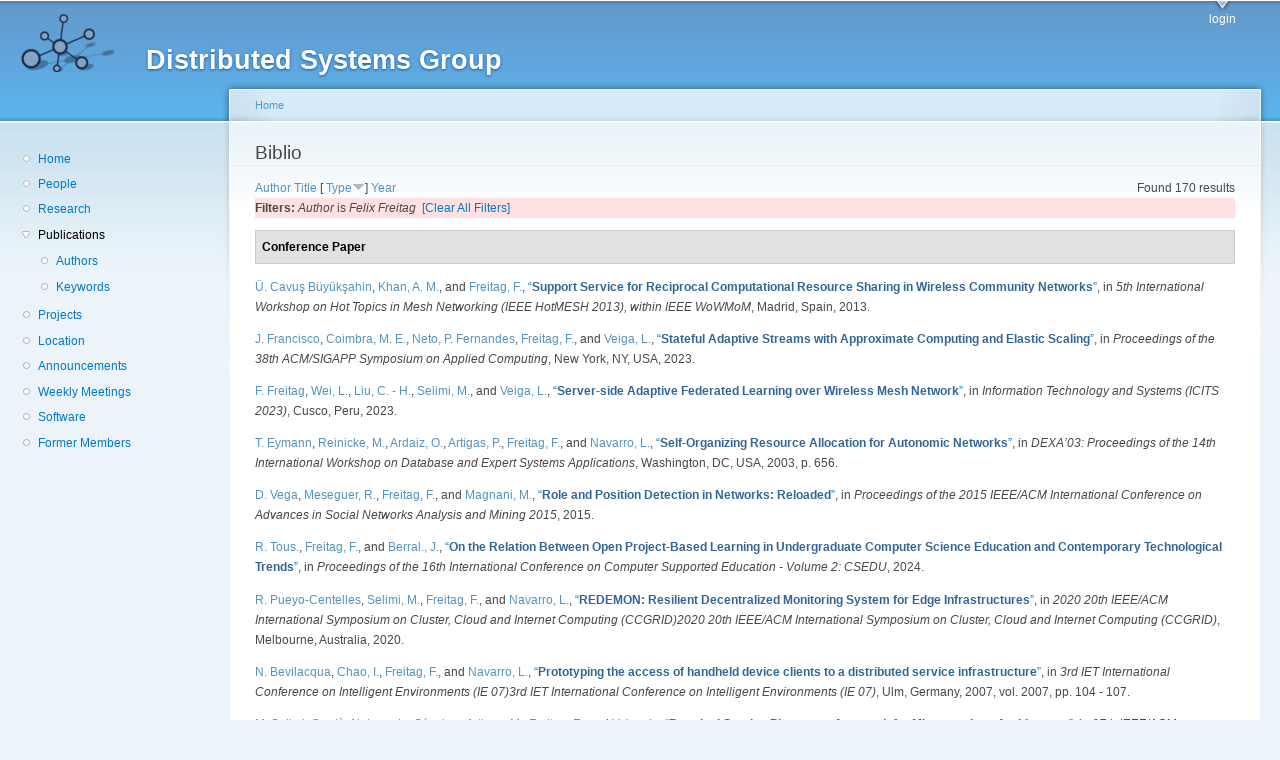

--- FILE ---
content_type: text/html; charset=utf-8
request_url: http://dsg.ac.upc.edu/biblio/?page=3&amp%3Bs=author&amp%3Bo=asc&amp%3Bf%5Bauthor%5D=10&s=type&o=desc&f%5Bauthor%5D=135
body_size: 53776
content:
<!DOCTYPE html PUBLIC "-//W3C//DTD XHTML+RDFa 1.0//EN"
  "http://www.w3.org/MarkUp/DTD/xhtml-rdfa-1.dtd">
<html xmlns="http://www.w3.org/1999/xhtml" xml:lang="en" version="XHTML+RDFa 1.0" dir="ltr"
  xmlns:content="http://purl.org/rss/1.0/modules/content/"
  xmlns:dc="http://purl.org/dc/terms/"
  xmlns:foaf="http://xmlns.com/foaf/0.1/"
  xmlns:og="http://ogp.me/ns#"
  xmlns:rdfs="http://www.w3.org/2000/01/rdf-schema#"
  xmlns:sioc="http://rdfs.org/sioc/ns#"
  xmlns:sioct="http://rdfs.org/sioc/types#"
  xmlns:skos="http://www.w3.org/2004/02/skos/core#"
  xmlns:xsd="http://www.w3.org/2001/XMLSchema#">

<head profile="http://www.w3.org/1999/xhtml/vocab">
  <meta http-equiv="Content-Type" content="text/html; charset=utf-8" />
<meta name="Generator" content="Drupal 7 (http://drupal.org)" />
<link rel="shortcut icon" href="http://dsg.ac.upc.edu/sites/default/files/dsg_icon_0.ico" type="image/vnd.microsoft.icon" />
  <title>Biblio | Distributed Systems Group</title>
  <style type="text/css" media="all">
@import url("http://dsg.ac.upc.edu/modules/system/system.base.css?srm2gf");
@import url("http://dsg.ac.upc.edu/modules/system/system.menus.css?srm2gf");
@import url("http://dsg.ac.upc.edu/modules/system/system.messages.css?srm2gf");
@import url("http://dsg.ac.upc.edu/modules/system/system.theme.css?srm2gf");
</style>
<style type="text/css" media="all">
@import url("http://dsg.ac.upc.edu/sites/all/modules/calendar/css/calendar_multiday.css?srm2gf");
@import url("http://dsg.ac.upc.edu/modules/comment/comment.css?srm2gf");
@import url("http://dsg.ac.upc.edu/modules/field/theme/field.css?srm2gf");
@import url("http://dsg.ac.upc.edu/modules/node/node.css?srm2gf");
@import url("http://dsg.ac.upc.edu/modules/search/search.css?srm2gf");
@import url("http://dsg.ac.upc.edu/modules/user/user.css?srm2gf");
@import url("http://dsg.ac.upc.edu/sites/all/modules/extlink/css/extlink.css?srm2gf");
@import url("http://dsg.ac.upc.edu/sites/all/modules/views/css/views.css?srm2gf");
</style>
<style type="text/css" media="all">
@import url("http://dsg.ac.upc.edu/sites/all/modules/ctools/css/ctools.css?srm2gf");
@import url("http://dsg.ac.upc.edu/sites/all/modules/biblio/biblio.css?srm2gf");
</style>
<style type="text/css" media="all">
@import url("http://dsg.ac.upc.edu/sites/default/files/color/garland-ae7f53f3/style.css?srm2gf");
</style>
<style type="text/css" media="print">
@import url("http://dsg.ac.upc.edu/themes/garland/print.css?srm2gf");
</style>

<!--[if lt IE 7]>
<link type="text/css" rel="stylesheet" href="http://dsg.ac.upc.edu/themes/garland/fix-ie.css?srm2gf" media="all" />
<![endif]-->
<style type="text/css" media="all">
@import url("http://dsg.ac.upc.edu/sites/default/files/css_injector/css_injector_1.css?srm2gf");
</style>
  <script type="text/javascript" src="http://dsg.ac.upc.edu/misc/jquery.js?v=1.4.4"></script>
<script type="text/javascript" src="http://dsg.ac.upc.edu/misc/jquery-extend-3.4.0.js?v=1.4.4"></script>
<script type="text/javascript" src="http://dsg.ac.upc.edu/misc/jquery-html-prefilter-3.5.0-backport.js?v=1.4.4"></script>
<script type="text/javascript" src="http://dsg.ac.upc.edu/misc/jquery.once.js?v=1.2"></script>
<script type="text/javascript" src="http://dsg.ac.upc.edu/misc/drupal.js?srm2gf"></script>
<script type="text/javascript" src="http://dsg.ac.upc.edu/sites/all/modules/admin_menu/admin_devel/admin_devel.js?srm2gf"></script>
<script type="text/javascript" src="http://dsg.ac.upc.edu/sites/all/modules/entityreference/js/entityreference.js?srm2gf"></script>
<script type="text/javascript" src="http://dsg.ac.upc.edu/sites/all/modules/extlink/js/extlink.js?srm2gf"></script>
<script type="text/javascript">
<!--//--><![CDATA[//><!--
jQuery.extend(Drupal.settings, {"basePath":"\/","pathPrefix":"","setHasJsCookie":0,"ajaxPageState":{"theme":"garland","theme_token":"xDz9ww1pT-w0worrnyK9rN4eCtSfYdgTh5t8LVzGwLU","js":{"misc\/jquery.js":1,"misc\/jquery-extend-3.4.0.js":1,"misc\/jquery-html-prefilter-3.5.0-backport.js":1,"misc\/jquery.once.js":1,"misc\/drupal.js":1,"sites\/all\/modules\/admin_menu\/admin_devel\/admin_devel.js":1,"sites\/all\/modules\/entityreference\/js\/entityreference.js":1,"sites\/all\/modules\/extlink\/js\/extlink.js":1},"css":{"modules\/system\/system.base.css":1,"modules\/system\/system.menus.css":1,"modules\/system\/system.messages.css":1,"modules\/system\/system.theme.css":1,"sites\/all\/modules\/calendar\/css\/calendar_multiday.css":1,"modules\/comment\/comment.css":1,"modules\/field\/theme\/field.css":1,"modules\/node\/node.css":1,"modules\/search\/search.css":1,"modules\/user\/user.css":1,"sites\/all\/modules\/extlink\/css\/extlink.css":1,"sites\/all\/modules\/views\/css\/views.css":1,"sites\/all\/modules\/ctools\/css\/ctools.css":1,"sites\/all\/modules\/biblio\/biblio.css":1,"themes\/garland\/style.css":1,"themes\/garland\/print.css":1,"themes\/garland\/fix-ie.css":1,"public:\/\/css_injector\/css_injector_1.css":1}},"extlink":{"extTarget":0,"extClass":"ext","extLabel":"(link is external)","extImgClass":0,"extIconPlacement":"append","extSubdomains":1,"extExclude":"","extInclude":"","extCssExclude":"","extCssExplicit":"","extAlert":0,"extAlertText":"This link will take you to an external web site. We are not responsible for their content.","mailtoClass":"mailto","mailtoLabel":"(link sends e-mail)","extUseFontAwesome":false}});
//--><!]]>
</script>
</head>
<body class="html not-front not-logged-in one-sidebar sidebar-first page-biblio fluid-width" >
  <div id="skip-link">
    <a href="#main-content" class="element-invisible element-focusable">Skip to main content</a>
  </div>
      
  <div id="wrapper">
    <div id="container" class="clearfix">

      <div id="header">
        <div id="logo-floater">
                              <div id="branding"><strong><a href="/">
                          <img src="http://dsg.ac.upc.edu/sites/default/files/cnds-logo.png" alt="Distributed Systems Group " title="Distributed Systems Group " id="logo" />
                        <span>Distributed Systems Group</span>            </a></strong></div>
                          </div>

        <h2 class="element-invisible">Main menu</h2><ul class="links inline main-menu"><li class="menu-309 first last"><a href="/user/" title="">login</a></li>
</ul>              </div> <!-- /#header -->

              <div id="sidebar-first" class="sidebar">
            <div class="region region-sidebar-first">
    <div id="block-system-navigation" class="block block-system block-menu clearfix">

    
  <div class="content">
    <ul class="menu"><li class="first leaf"><a href="/" title="Home">Home</a></li>
<li class="leaf"><a href="/people/" title="">People</a></li>
<li class="leaf"><a href="/research/" title="">Research</a></li>
<li class="expanded active-trail"><a href="/biblio/" title="" class="active-trail active">Publications</a><ul class="menu"><li class="first leaf"><a href="/biblio/authors/">Authors</a></li>
<li class="last leaf"><a href="/biblio/keywords/">Keywords</a></li>
</ul></li>
<li class="leaf"><a href="/projects/" title="">Projects</a></li>
<li class="leaf"><a href="/location/" title="">Location</a></li>
<li class="leaf"><a href="/announcements/" title="">Announcements</a></li>
<li class="leaf"><a href="/wmeeting/" title="">Weekly Meetings</a></li>
<li class="leaf"><a href="/software/" title="">Software</a></li>
<li class="last leaf"><a href="/alumni/" title="">Former Members</a></li>
</ul>  </div>
</div>
  </div>
        </div>
      
      <div id="center"><div id="squeeze"><div class="right-corner"><div class="left-corner">
          <h2 class="element-invisible">You are here</h2><div class="breadcrumb"><a href="/">Home</a></div>                    <a id="main-content"></a>
          <div id="tabs-wrapper" class="clearfix">                                <h1 class="with-tabs">Biblio</h1>
                              </div>                                                  <div class="clearfix">
              <div class="region region-content">
    <div id="block-system-main" class="block block-system clearfix">

    
  <div class="content">
    <div id="biblio-header" class="clear-block"><div class="biblio-export">Found 170 results</div> <a href="/biblio/?page=3&amp;amp%3Bs=author&amp;amp%3Bo=asc&amp;amp%3Bf%5Bauthor%5D=10&amp;s=author&amp;o=asc&amp;f%5Bauthor%5D=135" title="Click a second time to reverse the sort order" class="active">Author</a>  <a href="/biblio/?page=3&amp;amp%3Bs=author&amp;amp%3Bo=asc&amp;amp%3Bf%5Bauthor%5D=10&amp;s=title&amp;o=asc&amp;f%5Bauthor%5D=135" title="Click a second time to reverse the sort order" class="active">Title</a>  [ <a href="/biblio/?page=3&amp;amp%3Bs=author&amp;amp%3Bo=asc&amp;amp%3Bf%5Bauthor%5D=10&amp;s=type&amp;o=asc&amp;f%5Bauthor%5D=135" title="Click a second time to reverse the sort order" class="active active">Type</a><img typeof="foaf:Image" src="http://dsg.ac.upc.edu/sites/all/modules/biblio/misc/arrow-asc.png" alt="(Asc)" />]  <a href="/biblio/?page=3&amp;amp%3Bs=author&amp;amp%3Bo=asc&amp;amp%3Bf%5Bauthor%5D=10&amp;s=year&amp;o=desc&amp;f%5Bauthor%5D=135" title="Click a second time to reverse the sort order" class="active">Year</a> <div class="biblio-filter-status"><div class="biblio-current-filters"><b>Filters: </b><em class="placeholder">Author</em> is <em class="placeholder">Felix Freitag</em>&nbsp;&nbsp;<a href="/biblio/filter/clear/?page=3&amp;amp%3Bs=author&amp;amp%3Bo=asc&amp;amp%3Bf%5Bauthor%5D=10&amp;s=type&amp;o=desc">[Clear All Filters]</a></div></div></div><div class="biblio-category-section"><div class="biblio-separator-bar">Conference Paper</div><div class="biblio-entry"><span class="biblio-authors" ><a href="/biblio/?page=3&amp;amp%3Bs=author&amp;amp%3Bo=asc&amp;amp%3Bf%5Bauthor%5D=10&amp;s=type&amp;o=desc&amp;f%5Bauthor%5D=297" rel="nofollow" class="active">Ü. Cavuş Büyükşahin</a>, <a href="/biblio/?page=3&amp;amp%3Bs=author&amp;amp%3Bo=asc&amp;amp%3Bf%5Bauthor%5D=10&amp;s=type&amp;o=desc&amp;f%5Bauthor%5D=296" rel="nofollow" class="biblio-local-author active">Khan, A. M.</a>, and <a href="/biblio/?page=3&amp;amp%3Bs=author&amp;amp%3Bo=asc&amp;amp%3Bf%5Bauthor%5D=10&amp;s=type&amp;o=desc&amp;f%5Bauthor%5D=766" rel="nofollow" class="biblio-local-author active">Freitag, F.</a></span>, <a href="/node/600/">“<span class="biblio-title" >Support Service for Reciprocal Computational Resource Sharing in Wireless Community Networks</span>”</a>, in <span  style="font-style: italic;">5th International Workshop on Hot Topics in Mesh Networking (IEEE HotMESH 2013), within IEEE WoWMoM</span>, Madrid, Spain, 2013.<span class="Z3988" title="ctx_ver=Z39.88-2004&amp;rft_val_fmt=info%3Aofi%2Ffmt%3Akev%3Amtx%3Adc&amp;rft.title=Support+Service+for+Reciprocal+Computational+Resource+Sharing+in+Wireless+Community+Networks&amp;rft.date=2013&amp;rft.aulast=B%C3%BCy%C3%BCk%C5%9Fahin&amp;rft.aufirst=%C3%9Cmit&amp;rft.au=Khan%2C+Amin&amp;rft.au=Freitag%2C+Felix&amp;rft.au=Freitag%2C+Felix&amp;rft.pub=IEEE&amp;rft.place=Madrid%2C+Spain&amp;rft_id=info%3Adoi%2F10.1109%2FWoWMoM.2013.6583482"></span></div><div class="biblio-entry"><span class="biblio-authors" ><a href="/biblio/?page=3&amp;amp%3Bs=author&amp;amp%3Bo=asc&amp;amp%3Bf%5Bauthor%5D=10&amp;s=type&amp;o=desc&amp;f%5Bauthor%5D=750" rel="nofollow" class="active">J.  Francisco</a>, <a href="/biblio/?page=3&amp;amp%3Bs=author&amp;amp%3Bo=asc&amp;amp%3Bf%5Bauthor%5D=10&amp;s=type&amp;o=desc&amp;f%5Bauthor%5D=605" rel="nofollow" class="active">Coimbra, M. E.</a>, <a href="/biblio/?page=3&amp;amp%3Bs=author&amp;amp%3Bo=asc&amp;amp%3Bf%5Bauthor%5D=10&amp;s=type&amp;o=desc&amp;f%5Bauthor%5D=751" rel="nofollow" class="active">Neto, P. Fernandes</a>, <a href="/biblio/?page=3&amp;amp%3Bs=author&amp;amp%3Bo=asc&amp;amp%3Bf%5Bauthor%5D=10&amp;s=type&amp;o=desc&amp;f%5Bauthor%5D=766" rel="nofollow" class="biblio-local-author active">Freitag, F.</a>, and <a href="/biblio/?page=3&amp;amp%3Bs=author&amp;amp%3Bo=asc&amp;amp%3Bf%5Bauthor%5D=10&amp;s=type&amp;o=desc&amp;f%5Bauthor%5D=753" rel="nofollow" class="active">Veiga, L.</a></span>, <a href="/node/973/">“<span class="biblio-title" >Stateful Adaptive Streams with Approximate Computing and Elastic Scaling</span>”</a>, in <span  style="font-style: italic;">Proceedings of the 38th ACM/SIGAPP Symposium on Applied Computing</span>, New York, NY, USA, 2023.<span class="Z3988" title="ctx_ver=Z39.88-2004&amp;rft_val_fmt=info%3Aofi%2Ffmt%3Akev%3Amtx%3Adc&amp;rft.title=Stateful+Adaptive+Streams+with+Approximate+Computing+and+Elastic+Scaling&amp;rft.isbn=9781450395175&amp;rft.date=2023&amp;rft.aulast=Francisco&amp;rft.aufirst=Jo%C3%A3o&amp;rft.au=Coimbra%2C+Miguel&amp;rft.au=Neto%2C+Pedro&amp;rft.au=Freitag%2C+Felix&amp;rft.au=Veiga%2C+Lu%C3%ADs&amp;rft.pub=Association+for+Computing+Machinery&amp;rft.place=New+York%2C+NY%2C+USA&amp;rft_id=info%3Adoi%2F10.1145%2F3555776.3577858"></span></div><div class="biblio-entry"><span class="biblio-authors" ><a href="/biblio/?page=3&amp;amp%3Bs=author&amp;amp%3Bo=asc&amp;amp%3Bf%5Bauthor%5D=10&amp;s=type&amp;o=desc&amp;f%5Bauthor%5D=766" rel="nofollow" class="biblio-local-author active">F.  Freitag</a>, <a href="/biblio/?page=3&amp;amp%3Bs=author&amp;amp%3Bo=asc&amp;amp%3Bf%5Bauthor%5D=10&amp;s=type&amp;o=desc&amp;f%5Bauthor%5D=714" rel="nofollow" class="active">Wei, L.</a>, <a href="/biblio/?page=3&amp;amp%3Bs=author&amp;amp%3Bo=asc&amp;amp%3Bf%5Bauthor%5D=10&amp;s=type&amp;o=desc&amp;f%5Bauthor%5D=756" rel="nofollow" class="active">Liu, C. - H.</a>, <a href="/biblio/?page=3&amp;amp%3Bs=author&amp;amp%3Bo=asc&amp;amp%3Bf%5Bauthor%5D=10&amp;s=type&amp;o=desc&amp;f%5Bauthor%5D=757" rel="nofollow" class="biblio-local-author active">Selimi, M.</a>, and <a href="/biblio/?page=3&amp;amp%3Bs=author&amp;amp%3Bo=asc&amp;amp%3Bf%5Bauthor%5D=10&amp;s=type&amp;o=desc&amp;f%5Bauthor%5D=753" rel="nofollow" class="active">Veiga, L.</a></span>, <a href="/node/976/">“<span class="biblio-title" >Server-side Adaptive Federated Learning over Wireless Mesh Network</span>”</a>, in <span  style="font-style: italic;">Information Technology and Systems (ICITS 2023)</span>, Cusco, Peru, 2023.<span class="Z3988" title="ctx_ver=Z39.88-2004&amp;rft_val_fmt=info%3Aofi%2Ffmt%3Akev%3Amtx%3Adc&amp;rft.title=Server-side+Adaptive+Federated+Learning+over%C2%A0Wireless+Mesh+Network&amp;rft.isbn=978-3-031-33261-6&amp;rft.date=2023&amp;rft.aulast=Freitag&amp;rft.aufirst=Felix&amp;rft.au=Wei%2C+Lu&amp;rft.au=Liu%2C+Chun-Hung&amp;rft.au=Selimi%2C+Mennan&amp;rft.au=Veiga%2C+Lu%C3%ADs&amp;rft.pub=Springer+International+Publishing&amp;rft.place=Cusco%2C+Peru"></span></div><div class="biblio-entry"><span class="biblio-authors" ><a href="/biblio/?page=3&amp;amp%3Bs=author&amp;amp%3Bo=asc&amp;amp%3Bf%5Bauthor%5D=10&amp;s=type&amp;o=desc&amp;f%5Bauthor%5D=216" rel="nofollow" class="active">T.  Eymann</a>, <a href="/biblio/?page=3&amp;amp%3Bs=author&amp;amp%3Bo=asc&amp;amp%3Bf%5Bauthor%5D=10&amp;s=type&amp;o=desc&amp;f%5Bauthor%5D=217" rel="nofollow" class="active">Reinicke, M.</a>, <a href="/biblio/?page=3&amp;amp%3Bs=author&amp;amp%3Bo=asc&amp;amp%3Bf%5Bauthor%5D=10&amp;s=type&amp;o=desc&amp;f%5Bauthor%5D=193" rel="nofollow" class="active">Ardaiz, O.</a>, <a href="/biblio/?page=3&amp;amp%3Bs=author&amp;amp%3Bo=asc&amp;amp%3Bf%5Bauthor%5D=10&amp;s=type&amp;o=desc&amp;f%5Bauthor%5D=215" rel="nofollow" class="active">Artigas, P.</a>, <a href="/biblio/?page=3&amp;amp%3Bs=author&amp;amp%3Bo=asc&amp;amp%3Bf%5Bauthor%5D=10&amp;s=type&amp;o=desc&amp;f%5Bauthor%5D=766" rel="nofollow" class="biblio-local-author active">Freitag, F.</a>, and <a href="/biblio/?page=3&amp;amp%3Bs=author&amp;amp%3Bo=asc&amp;amp%3Bf%5Bauthor%5D=10&amp;s=type&amp;o=desc&amp;f%5Bauthor%5D=768" rel="nofollow" class="biblio-local-author active">Navarro, L.</a></span>, <a href="/node/466/">“<span class="biblio-title" >Self-Organizing Resource Allocation for Autonomic Networks</span>”</a>, in <span  style="font-style: italic;">DEXA’03: Proceedings of the 14th International Workshop on Database and Expert Systems Applications</span>, Washington, DC, USA, 2003, p. 656.<span class="Z3988" title="ctx_ver=Z39.88-2004&amp;rft_val_fmt=info%3Aofi%2Ffmt%3Akev%3Amtx%3Adc&amp;rft.title=Self-Organizing+Resource+Allocation+for+Autonomic+Networks&amp;rft.isbn=0-7695-1993-8&amp;rft.date=2003&amp;rft.spage=656&amp;rft.aulast=Eymann&amp;rft.aufirst=Torsten&amp;rft.au=Reinicke%2C+Michael&amp;rft.au=Ardaiz%2C+Oscar&amp;rft.au=Artigas%2C+Pau&amp;rft.au=Freitag%2C+Felix&amp;rft.au=Navarro%2C+Leandro&amp;rft.pub=IEEE+Computer+Society&amp;rft.place=Washington%2C+DC%2C+USA"></span></div><div class="biblio-entry"><span class="biblio-authors" ><a href="/biblio/?page=3&amp;amp%3Bs=author&amp;amp%3Bo=asc&amp;amp%3Bf%5Bauthor%5D=10&amp;s=type&amp;o=desc&amp;f%5Bauthor%5D=13" rel="nofollow" class="biblio-local-author active">D.  Vega</a>, <a href="/biblio/?page=3&amp;amp%3Bs=author&amp;amp%3Bo=asc&amp;amp%3Bf%5Bauthor%5D=10&amp;s=type&amp;o=desc&amp;f%5Bauthor%5D=748" rel="nofollow" class="active">Meseguer, R.</a>, <a href="/biblio/?page=3&amp;amp%3Bs=author&amp;amp%3Bo=asc&amp;amp%3Bf%5Bauthor%5D=10&amp;s=type&amp;o=desc&amp;f%5Bauthor%5D=766" rel="nofollow" class="biblio-local-author active">Freitag, F.</a>, and <a href="/biblio/?page=3&amp;amp%3Bs=author&amp;amp%3Bo=asc&amp;amp%3Bf%5Bauthor%5D=10&amp;s=type&amp;o=desc&amp;f%5Bauthor%5D=434" rel="nofollow" class="active">Magnani, M.</a></span>, <a href="/node/704/">“<span class="biblio-title" >Role and Position Detection in Networks: Reloaded</span>”</a>, in <span  style="font-style: italic;">Proceedings of the 2015 IEEE/ACM International Conference on Advances in Social Networks Analysis and Mining 2015</span>, 2015.<span class="Z3988" title="ctx_ver=Z39.88-2004&amp;rft_val_fmt=info%3Aofi%2Ffmt%3Akev%3Amtx%3Adc&amp;rft.title=Role+and+Position+Detection+in+Networks%3A+Reloaded&amp;rft.isbn=978-1-4503-3854-7&amp;rft.date=2015&amp;rft.aulast=Vega&amp;rft.aufirst=Davide&amp;rft.au=Meseguer%2C+Roc&amp;rft.au=Freitag%2C+Felix&amp;rft.au=Magnani%2C+Matteo&amp;rft_id=info%3Adoi%2F10.1145%2F2808797.2809412"></span></div><div class="biblio-entry"><span class="biblio-authors" ><a href="/biblio/?page=3&amp;amp%3Bs=author&amp;amp%3Bo=asc&amp;amp%3Bf%5Bauthor%5D=10&amp;s=type&amp;o=desc&amp;f%5Bauthor%5D=620" rel="nofollow" class="active">R.  Tous.</a>, <a href="/biblio/?page=3&amp;amp%3Bs=author&amp;amp%3Bo=asc&amp;amp%3Bf%5Bauthor%5D=10&amp;s=type&amp;o=desc&amp;f%5Bauthor%5D=766" rel="nofollow" class="biblio-local-author active">Freitag, F.</a>, and <a href="/biblio/?page=3&amp;amp%3Bs=author&amp;amp%3Bo=asc&amp;amp%3Bf%5Bauthor%5D=10&amp;s=type&amp;o=desc&amp;f%5Bauthor%5D=761" rel="nofollow" class="active">Berral., J.</a></span>, <a href="/node/989/">“<span class="biblio-title" >On the Relation Between Open Project-Based Learning in Undergraduate Computer Science Education and Contemporary Technological Trends</span>”</a>, in <span  style="font-style: italic;">Proceedings of the 16th International Conference on Computer Supported Education - Volume 2: CSEDU</span>, 2024.<span class="Z3988" title="ctx_ver=Z39.88-2004&amp;rft_val_fmt=info%3Aofi%2Ffmt%3Akev%3Amtx%3Adc&amp;rft.title=On+the+Relation+Between+Open+Project-Based+Learning+in+Undergraduate+Computer+Science+Education+and+Contemporary+Technological+Trends&amp;rft.isbn=978-989-758-697-2&amp;rft.date=2024&amp;rft.aulast=Tous.&amp;rft.aufirst=Ruben&amp;rft.au=Freitag.%2C+Felix&amp;rft.au=Berral.%2C+Josep&amp;rft.au=Berral.%2C+Josep&amp;rft.pub=INSTICC&amp;rft_id=info%3Adoi%2F10.5220%2F0012650600003693"></span></div><div class="biblio-entry"><span class="biblio-authors" ><a href="/biblio/?page=3&amp;amp%3Bs=author&amp;amp%3Bo=asc&amp;amp%3Bf%5Bauthor%5D=10&amp;s=type&amp;o=desc&amp;f%5Bauthor%5D=344" rel="nofollow" class="biblio-local-author active">R.  Pueyo-Centelles</a>, <a href="/biblio/?page=3&amp;amp%3Bs=author&amp;amp%3Bo=asc&amp;amp%3Bf%5Bauthor%5D=10&amp;s=type&amp;o=desc&amp;f%5Bauthor%5D=757" rel="nofollow" class="biblio-local-author active">Selimi, M.</a>, <a href="/biblio/?page=3&amp;amp%3Bs=author&amp;amp%3Bo=asc&amp;amp%3Bf%5Bauthor%5D=10&amp;s=type&amp;o=desc&amp;f%5Bauthor%5D=766" rel="nofollow" class="biblio-local-author active">Freitag, F.</a>, and <a href="/biblio/?page=3&amp;amp%3Bs=author&amp;amp%3Bo=asc&amp;amp%3Bf%5Bauthor%5D=10&amp;s=type&amp;o=desc&amp;f%5Bauthor%5D=768" rel="nofollow" class="biblio-local-author active">Navarro, L.</a></span>, <a href="/node/910/">“<span class="biblio-title" >REDEMON: Resilient Decentralized Monitoring System for Edge Infrastructures</span>”</a>, in <span  style="font-style: italic;">2020 20th IEEE/ACM International Symposium on Cluster, Cloud and Internet Computing (CCGRID)2020 20th IEEE/ACM International Symposium on Cluster, Cloud and Internet Computing (CCGRID)</span>, Melbourne, Australia, 2020.<span class="Z3988" title="ctx_ver=Z39.88-2004&amp;rft_val_fmt=info%3Aofi%2Ffmt%3Akev%3Amtx%3Adc&amp;rft.title=REDEMON%3A+Resilient+Decentralized+Monitoring+System+for+Edge+Infrastructures&amp;rft.date=2020&amp;rft.aulast=Centelles&amp;rft.aufirst=Roger&amp;rft.au=Selimi%2C+Mennan&amp;rft.au=Freitag%2C+Felix&amp;rft.au=Navarro%2C+Leandro&amp;rft.pub=IEEE&amp;rft.place=Melbourne%2C+Australia&amp;rft_id=info%3Adoi%2F10.1109%2FCCGrid49817.202010.1109%2FCCGrid49817.2020.00-84"></span></div><div class="biblio-entry"><span class="biblio-authors" ><a href="/biblio/?page=3&amp;amp%3Bs=author&amp;amp%3Bo=asc&amp;amp%3Bf%5Bauthor%5D=10&amp;s=type&amp;o=desc&amp;f%5Bauthor%5D=211" rel="nofollow" class="active">N.  Bevilacqua</a>, <a href="/biblio/?page=3&amp;amp%3Bs=author&amp;amp%3Bo=asc&amp;amp%3Bf%5Bauthor%5D=10&amp;s=type&amp;o=desc&amp;f%5Bauthor%5D=192" rel="nofollow" class="active">Chao, I.</a>, <a href="/biblio/?page=3&amp;amp%3Bs=author&amp;amp%3Bo=asc&amp;amp%3Bf%5Bauthor%5D=10&amp;s=type&amp;o=desc&amp;f%5Bauthor%5D=766" rel="nofollow" class="biblio-local-author active">Freitag, F.</a>, and <a href="/biblio/?page=3&amp;amp%3Bs=author&amp;amp%3Bo=asc&amp;amp%3Bf%5Bauthor%5D=10&amp;s=type&amp;o=desc&amp;f%5Bauthor%5D=768" rel="nofollow" class="biblio-local-author active">Navarro, L.</a></span>, <a href="/node/440/">“<span class="biblio-title" >Prototyping the access of handheld device clients to a distributed service infrastructure</span>”</a>, in <span  style="font-style: italic;">3rd IET International Conference on Intelligent Environments (IE 07)3rd IET International Conference on Intelligent Environments (IE 07)</span>, Ulm, Germany, 2007, vol. 2007, pp. 104 - 107.<span class="Z3988" title="ctx_ver=Z39.88-2004&amp;rft_val_fmt=info%3Aofi%2Ffmt%3Akev%3Amtx%3Adc&amp;rft.title=Prototyping+the+access+of+handheld+device+clients+to+a+distributed+service+infrastructure&amp;rft.isbn=978+0+86341+853+2&amp;rft.date=2007&amp;rft.volume=2007&amp;rft.spage=104&amp;rft.epage=107&amp;rft.aulast=Bevilacqua&amp;rft.aufirst=N.&amp;rft.au=Chao%2C+I.&amp;rft.au=Freitag%2C+F.&amp;rft.au=Navarro%2C+L.&amp;rft.pub=IEE&amp;rft.place=Ulm%2C+Germany&amp;rft_id=info%3Adoi%2F10.1049%2Fcp%3A20070354"></span></div><div class="biblio-entry"><span class="biblio-authors" ><a href="/biblio/?page=3&amp;amp%3Bs=author&amp;amp%3Bo=asc&amp;amp%3Bf%5Bauthor%5D=10&amp;s=type&amp;o=desc&amp;f%5Bauthor%5D=757" rel="nofollow" class="biblio-local-author active">M.  Selimi</a>, <a href="/biblio/?page=3&amp;amp%3Bs=author&amp;amp%3Bo=asc&amp;amp%3Bf%5Bauthor%5D=10&amp;s=type&amp;o=desc&amp;f%5Bauthor%5D=1" rel="nofollow" class="active">Cerdà-Alabern, L.</a>, <a href="/biblio/?page=3&amp;amp%3Bs=author&amp;amp%3Bo=asc&amp;amp%3Bf%5Bauthor%5D=10&amp;s=type&amp;o=desc&amp;f%5Bauthor%5D=492" rel="nofollow" class="active">Sánchez-Artigas, M.</a>, <a href="/biblio/?page=3&amp;amp%3Bs=author&amp;amp%3Bo=asc&amp;amp%3Bf%5Bauthor%5D=10&amp;s=type&amp;o=desc&amp;f%5Bauthor%5D=766" rel="nofollow" class="biblio-local-author active">Freitag, F.</a>, and <a href="/biblio/?page=3&amp;amp%3Bs=author&amp;amp%3Bo=asc&amp;amp%3Bf%5Bauthor%5D=10&amp;s=type&amp;o=desc&amp;f%5Bauthor%5D=642" rel="nofollow" class="active">Veiga, L.</a></span>, <a href="/node/760/">“<span class="biblio-title" >Practical Service Placement Approach for Microservices Architecture</span>”</a>, in <span  style="font-style: italic;">17th IEEE/ACM International Symposium on Cluster, Cloud and Grid Computing (CCGrid 2017)</span>, Madrid, Spain, 2017.<span class="Z3988" title="ctx_ver=Z39.88-2004&amp;rft_val_fmt=info%3Aofi%2Ffmt%3Akev%3Amtx%3Adc&amp;rft.title=Practical+Service+Placement+Approach+for+Microservices+Architecture&amp;rft.date=2017&amp;rft.aulast=Selimi&amp;rft.aufirst=Mennan&amp;rft.au=Cerd%C3%A0-Alabern%2C+Lloren%C3%A7&amp;rft.au=S%C3%A1nchez-Artigas%2C+Marc&amp;rft.au=Freitag%2C+Felix&amp;rft.au=Veiga%2C+Luis&amp;rft.au=Veiga%2C+Luis&amp;rft.pub=IEEE%2FACM&amp;rft.place=Madrid%2C+Spain"></span></div><div class="biblio-entry"><span class="biblio-authors" ><a href="/biblio/?page=3&amp;amp%3Bs=author&amp;amp%3Bo=asc&amp;amp%3Bf%5Bauthor%5D=10&amp;s=type&amp;o=desc&amp;f%5Bauthor%5D=766" rel="nofollow" class="biblio-local-author active">F.  Freitag</a>, <a href="/biblio/?page=3&amp;amp%3Bs=author&amp;amp%3Bo=asc&amp;amp%3Bf%5Bauthor%5D=10&amp;s=type&amp;o=desc&amp;f%5Bauthor%5D=754" rel="nofollow" class="active">Solé, J. Miquel</a>, and <a href="/biblio/?page=3&amp;amp%3Bs=author&amp;amp%3Bo=asc&amp;amp%3Bf%5Bauthor%5D=10&amp;s=type&amp;o=desc&amp;f%5Bauthor%5D=748" rel="nofollow" class="active">Meseguer, R.</a></span>, <a href="/node/983/">“<span class="biblio-title" >Position Paper: LoRa Mesh Networks for Enabling Distributed Intelligence on Tiny IoT Nodes</span>”</a>, in <span  style="font-style: italic;">Workshop Proceedings of the 19th International Conference on Intelligent Environments (IE2023), Mauritius, 27-30 June 2023</span>, 2023.<span class="Z3988" title="ctx_ver=Z39.88-2004&amp;rft_val_fmt=info%3Aofi%2Ffmt%3Akev%3Amtx%3Adc&amp;rft.title=Position+Paper%3A+LoRa+Mesh+Networks+for+Enabling+Distributed+Intelligence+on+Tiny+IoT+Nodes&amp;rft.date=2023&amp;rft.aulast=Freitag&amp;rft.aufirst=Felix&amp;rft.au=Sol%C3%A9%2C+Joan&amp;rft.au=Meseguer%2C+Roc&amp;rft.pub=IOS+Press&amp;rft_id=info%3Adoi%2F10.3233%2FAISE230026"></span></div><div class="biblio-entry"><span class="biblio-authors" ><a href="/biblio/?page=3&amp;amp%3Bs=author&amp;amp%3Bo=asc&amp;amp%3Bf%5Bauthor%5D=10&amp;s=type&amp;o=desc&amp;f%5Bauthor%5D=766" rel="nofollow" class="biblio-local-author active">F.  Freitag</a>, <a href="/biblio/?page=3&amp;amp%3Bs=author&amp;amp%3Bo=asc&amp;amp%3Bf%5Bauthor%5D=10&amp;s=type&amp;o=desc&amp;f%5Bauthor%5D=190" rel="nofollow" class="biblio-local-author active">Chacin, P.</a>, <a href="/biblio/?page=3&amp;amp%3Bs=author&amp;amp%3Bo=asc&amp;amp%3Bf%5Bauthor%5D=10&amp;s=type&amp;o=desc&amp;f%5Bauthor%5D=192" rel="nofollow" class="active">Chao, I.</a>, <a href="/biblio/?page=3&amp;amp%3Bs=author&amp;amp%3Bo=asc&amp;amp%3Bf%5Bauthor%5D=10&amp;s=type&amp;o=desc&amp;f%5Bauthor%5D=146" rel="nofollow" class="biblio-local-author active">Brunner, R.</a>, <a href="/biblio/?page=3&amp;amp%3Bs=author&amp;amp%3Bo=asc&amp;amp%3Bf%5Bauthor%5D=10&amp;s=type&amp;o=desc&amp;f%5Bauthor%5D=768" rel="nofollow" class="biblio-local-author active">Navarro, L.</a>, <a href="/biblio/?page=3&amp;amp%3Bs=author&amp;amp%3Bo=asc&amp;amp%3Bf%5Bauthor%5D=10&amp;s=type&amp;o=desc&amp;f%5Bauthor%5D=193" rel="nofollow" class="active">Ardaiz, O.</a>, and <a href="/biblio/?page=3&amp;amp%3Bs=author&amp;amp%3Bo=asc&amp;amp%3Bf%5Bauthor%5D=10&amp;s=type&amp;o=desc&amp;f%5Bauthor%5D=214" rel="nofollow" class="active">Wolter, K.</a></span>, <a href="/node/444/">“<span class="biblio-title" >Performance Measuring Framework for Grid Market Middleware.</span>”</a>, in <span  style="font-style: italic;">Lecture Notes in Computer Science</span>, 2007, vol. 4748, pp. 141–153.<span class="Z3988" title="ctx_ver=Z39.88-2004&amp;rft_val_fmt=info%3Aofi%2Ffmt%3Akev%3Amtx%3Adc&amp;rft.title=Performance+Measuring+Framework+for+Grid+Market+Middleware.&amp;rft.isbn=978-3-540-75210-3&amp;rft.date=2007&amp;rft.volume=4748&amp;rft.spage=141%E2%80%93153&amp;rft.aulast=Freitag&amp;rft.aufirst=Felix&amp;rft.au=Chacin%2C+Pablo&amp;rft.au=Chao%2C+Isaac&amp;rft.au=Brunner%2C+Ren%C3%A9&amp;rft.au=Navarro%2C+Leandro&amp;rft.au=Ardaiz%2C+Oscar&amp;rft.au=Wolter%2C+Katinka&amp;rft.pub=Springer"></span></div><div class="biblio-entry"><span class="biblio-authors" ><a href="/biblio/?page=3&amp;amp%3Bs=author&amp;amp%3Bo=asc&amp;amp%3Bf%5Bauthor%5D=10&amp;s=type&amp;o=desc&amp;f%5Bauthor%5D=683" rel="nofollow" class="active">M. Monfort Grau</a>, <a href="/biblio/?page=3&amp;amp%3Bs=author&amp;amp%3Bo=asc&amp;amp%3Bf%5Bauthor%5D=10&amp;s=type&amp;o=desc&amp;f%5Bauthor%5D=344" rel="nofollow" class="biblio-local-author active">Pueyo-Centelles, R.</a>, and <a href="/biblio/?page=3&amp;amp%3Bs=author&amp;amp%3Bo=asc&amp;amp%3Bf%5Bauthor%5D=10&amp;s=type&amp;o=desc&amp;f%5Bauthor%5D=766" rel="nofollow" class="biblio-local-author active">Freitag, F.</a></span>, <a href="/node/935/">“<span class="biblio-title" >On-Device Training of Machine Learning Models on Microcontrollers With a Look at Federated Learning</span>”</a>, in <span  style="font-style: italic;">Proceedings of the Conference on Information Technology for Social Good</span>, New York, NY, USA, 2021, pp. 198–203.<span class="Z3988" title="ctx_ver=Z39.88-2004&amp;rft_val_fmt=info%3Aofi%2Ffmt%3Akev%3Amtx%3Adc&amp;rft.title=On-Device+Training+of+Machine+Learning+Models+on+Microcontrollers+With+a+Look+at+Federated+Learning&amp;rft.series=GoodIT+%26%23039%3B21&amp;rft.isbn=9781450384780&amp;rft.date=2021&amp;rft.spage=198%E2%80%93203&amp;rft.aulast=Grau&amp;rft.aufirst=Marc&amp;rft.au=Centelles%2C+Roger&amp;rft.au=Freitag%2C+Felix&amp;rft.pub=Association+for+Computing+Machinery&amp;rft.place=New+York%2C+NY%2C+USA&amp;rft_id=info%3Adoi%2F10.1145%2F3462203.3475896"></span></div><div class="biblio-entry"><span class="biblio-authors" ><a href="/biblio/?page=3&amp;amp%3Bs=author&amp;amp%3Bo=asc&amp;amp%3Bf%5Bauthor%5D=10&amp;s=type&amp;o=desc&amp;f%5Bauthor%5D=13" rel="nofollow" class="biblio-local-author active">D.  Vega</a>, <a href="/biblio/?page=3&amp;amp%3Bs=author&amp;amp%3Bo=asc&amp;amp%3Bf%5Bauthor%5D=10&amp;s=type&amp;o=desc&amp;f%5Bauthor%5D=136" rel="nofollow" class="active">Medina, E.</a>, <a href="/biblio/?page=3&amp;amp%3Bs=author&amp;amp%3Bo=asc&amp;amp%3Bf%5Bauthor%5D=10&amp;s=type&amp;o=desc&amp;f%5Bauthor%5D=748" rel="nofollow" class="active">Meseguer, R.</a>, <a href="/biblio/?page=3&amp;amp%3Bs=author&amp;amp%3Bo=asc&amp;amp%3Bf%5Bauthor%5D=10&amp;s=type&amp;o=desc&amp;f%5Bauthor%5D=137" rel="nofollow" class="active">Royo, D.</a>, and <a href="/biblio/?page=3&amp;amp%3Bs=author&amp;amp%3Bo=asc&amp;amp%3Bf%5Bauthor%5D=10&amp;s=type&amp;o=desc&amp;f%5Bauthor%5D=766" rel="nofollow" class="biblio-local-author active">Freitag, F.</a></span>, <a href="/node/389/">“<span class="biblio-title" >A Node Placement Heuristic to Encourage Resource Sharing in Mobile Computing</span>”</a>, in <span  style="font-style: italic;">Computational Science and Its Applications - ICCSA 2011</span>, 2011, vol. 6784, pp. 540-555.<span class="Z3988" title="ctx_ver=Z39.88-2004&amp;rft_val_fmt=info%3Aofi%2Ffmt%3Akev%3Amtx%3Adc&amp;rft.title=A+Node+Placement+Heuristic+to+Encourage+Resource+Sharing+in+Mobile+Computing&amp;rft.isbn=978-3-642-21930-6&amp;rft.date=2011&amp;rft.volume=6784&amp;rft.spage=540&amp;rft.epage=555&amp;rft.aulast=Vega&amp;rft.aufirst=Davide&amp;rft.au=Medina%2C+Esunly&amp;rft.au=Meseguer%2C+Roc&amp;rft.au=Royo%2C+Dolors&amp;rft.au=Freitag%2C+Felix&amp;rft.pub=Springer+Berlin+%2F+Heidelberg&amp;rft_id=info%3Adoi%2F10.1007%2F978-3-642-21931-3_42"></span></div><div class="biblio-entry"><span class="biblio-authors" ><a href="/biblio/?page=3&amp;amp%3Bs=author&amp;amp%3Bo=asc&amp;amp%3Bf%5Bauthor%5D=10&amp;s=type&amp;o=desc&amp;f%5Bauthor%5D=172" rel="nofollow" class="biblio-local-author active">F.  Rodriguez-Haro</a>, <a href="/biblio/?page=3&amp;amp%3Bs=author&amp;amp%3Bo=asc&amp;amp%3Bf%5Bauthor%5D=10&amp;s=type&amp;o=desc&amp;f%5Bauthor%5D=766" rel="nofollow" class="biblio-local-author active">Freitag, F.</a>, and <a href="/biblio/?page=3&amp;amp%3Bs=author&amp;amp%3Bo=asc&amp;amp%3Bf%5Bauthor%5D=10&amp;s=type&amp;o=desc&amp;f%5Bauthor%5D=768" rel="nofollow" class="biblio-local-author active">Navarro, L.</a></span>, <a href="/node/401/">“<span class="biblio-title" >On Network Flow Management in Virtualized Environments</span>”</a>, in <span  style="font-style: italic;">6th International Conference on Electrical Engineering, Computing Science, and Automatic Control</span>, Toluca, 2009.<span class="Z3988" title="ctx_ver=Z39.88-2004&amp;rft_val_fmt=info%3Aofi%2Ffmt%3Akev%3Amtx%3Adc&amp;rft.title=On+Network+Flow+Management+in+Virtualized+Environments&amp;rft.date=2009&amp;rft.aulast=Rodriguez-Haro&amp;rft.aufirst=Fernando&amp;rft.au=Freitag%2C+Felix&amp;rft.au=Navarro%2C+Leandro&amp;rft.place=Toluca"></span></div><div class="biblio-entry"><span class="biblio-authors" ><a href="/biblio/?page=3&amp;amp%3Bs=author&amp;amp%3Bo=asc&amp;amp%3Bf%5Bauthor%5D=10&amp;s=type&amp;o=desc&amp;f%5Bauthor%5D=172" rel="nofollow" class="biblio-local-author active">F.  Rodriguez-Haro</a>, <a href="/biblio/?page=3&amp;amp%3Bs=author&amp;amp%3Bo=asc&amp;amp%3Bf%5Bauthor%5D=10&amp;s=type&amp;o=desc&amp;f%5Bauthor%5D=766" rel="nofollow" class="biblio-local-author active">Freitag, F.</a>, and <a href="/biblio/?page=3&amp;amp%3Bs=author&amp;amp%3Bo=asc&amp;amp%3Bf%5Bauthor%5D=10&amp;s=type&amp;o=desc&amp;f%5Bauthor%5D=768" rel="nofollow" class="biblio-local-author active">Navarro, L.</a></span>, <a href="/node/435/">“<span class="biblio-title" >A Multiple Dimension Slotting Approach for Virtualized Resource Management</span>”</a>, in <span  style="font-style: italic;">Proceedings of the 1st Workshop on System-level Virtualization for High Performance Computing ({HPCVirt}) 2007, in conjunction with the 2nd {ACM} {SIGOPS} European Conference on Computer Systems ({EuroSys}) 2007</span>, Lisbon, Portugal, 2007.<span class="Z3988" title="ctx_ver=Z39.88-2004&amp;rft_val_fmt=info%3Aofi%2Ffmt%3Akev%3Amtx%3Adc&amp;rft.title=A+Multiple+Dimension+Slotting+Approach+for+Virtualized+Resource+Management&amp;rft.date=2007&amp;rft.aulast=Rodr%C3%ADguez&amp;rft.aufirst=Fernando&amp;rft.au=Freitag%2C+Felix&amp;rft.au=Navarro%2C+Leandro&amp;rft.place=Lisbon%2C+Portugal"></span></div><div class="biblio-entry"><span class="biblio-authors" ><a href="/biblio/?page=3&amp;amp%3Bs=author&amp;amp%3Bo=asc&amp;amp%3Bf%5Bauthor%5D=10&amp;s=type&amp;o=desc&amp;f%5Bauthor%5D=193" rel="nofollow" class="active">O.  Ardaiz</a>, <a href="/biblio/?page=3&amp;amp%3Bs=author&amp;amp%3Bo=asc&amp;amp%3Bf%5Bauthor%5D=10&amp;s=type&amp;o=desc&amp;f%5Bauthor%5D=766" rel="nofollow" class="biblio-local-author active">Freitag, F.</a>, and <a href="/biblio/?page=3&amp;amp%3Bs=author&amp;amp%3Bo=asc&amp;amp%3Bf%5Bauthor%5D=10&amp;s=type&amp;o=desc&amp;f%5Bauthor%5D=768" rel="nofollow" class="biblio-local-author active">Navarro, L.</a></span>, <a href="/node/477/">“<span class="biblio-title" >Multicast Injection for Application Network Deployment</span>”</a>, in <span  style="font-style: italic;">LCN’01: Proceedings of the 26th Annual IEEE Conference on Local Computer Networks</span>, Washington, DC, USA, 2001, pp. 386–394.<span class="Z3988" title="ctx_ver=Z39.88-2004&amp;rft_val_fmt=info%3Aofi%2Ffmt%3Akev%3Amtx%3Adc&amp;rft.title=Multicast+Injection+for+Application+Network+Deployment&amp;rft.date=2001&amp;rft.spage=386%E2%80%93394&amp;rft.aulast=Ardaiz&amp;rft.aufirst=Oscar&amp;rft.au=Freitag%2C+Felix&amp;rft.au=Navarro%2C+Leandro&amp;rft.pub=IEEE+Computer+Society&amp;rft.place=Washington%2C+DC%2C+USA"></span></div><div class="biblio-entry"><span class="biblio-authors" ><a href="/biblio/?page=3&amp;amp%3Bs=author&amp;amp%3Bo=asc&amp;amp%3Bf%5Bauthor%5D=10&amp;s=type&amp;o=desc&amp;f%5Bauthor%5D=13" rel="nofollow" class="biblio-local-author active">D.  Vega</a>, <a href="/biblio/?page=3&amp;amp%3Bs=author&amp;amp%3Bo=asc&amp;amp%3Bf%5Bauthor%5D=10&amp;s=type&amp;o=desc&amp;f%5Bauthor%5D=748" rel="nofollow" class="active">Meseguer, R.</a>, <a href="/biblio/?page=3&amp;amp%3Bs=author&amp;amp%3Bo=asc&amp;amp%3Bf%5Bauthor%5D=10&amp;s=type&amp;o=desc&amp;f%5Bauthor%5D=766" rel="nofollow" class="biblio-local-author active">Freitag, F.</a>, and <a href="/biblio/?page=3&amp;amp%3Bs=author&amp;amp%3Bo=asc&amp;amp%3Bf%5Bauthor%5D=10&amp;s=type&amp;o=desc&amp;f%5Bauthor%5D=419" rel="nofollow" class="biblio-local-author active">Ochoa, S. F.</a></span>, <a href="/node/689/">“<span class="biblio-title" >Motivating the non-technical participation in technical communities</span>”</a>, in <span  style="font-style: italic;">XIII Jornadas de Concurrencia y Sistemas Distribuidos (JCSD’15)</span>, Malaga, Spain, 2015.<span class="Z3988" title="ctx_ver=Z39.88-2004&amp;rft_val_fmt=info%3Aofi%2Ffmt%3Akev%3Amtx%3Adc&amp;rft.title=Motivating+the+non-technical+participation+in+technical+communities&amp;rft.date=2015&amp;rft.aulast=Vega&amp;rft.aufirst=Davide&amp;rft.au=Meseguer%2C+Roc&amp;rft.au=Freitag%2C+Felix&amp;rft.au=Ochoa%2C+Sergio&amp;rft.place=Malaga%2C+Spain"></span></div><div class="biblio-entry"><span class="biblio-authors" ><a href="/biblio/?page=3&amp;amp%3Bs=author&amp;amp%3Bo=asc&amp;amp%3Bf%5Bauthor%5D=10&amp;s=type&amp;o=desc&amp;f%5Bauthor%5D=13" rel="nofollow" class="biblio-local-author active">D.  Vega</a>, <a href="/biblio/?page=3&amp;amp%3Bs=author&amp;amp%3Bo=asc&amp;amp%3Bf%5Bauthor%5D=10&amp;s=type&amp;o=desc&amp;f%5Bauthor%5D=748" rel="nofollow" class="active">Meseguer, R.</a>, <a href="/biblio/?page=3&amp;amp%3Bs=author&amp;amp%3Bo=asc&amp;amp%3Bf%5Bauthor%5D=10&amp;s=type&amp;o=desc&amp;f%5Bauthor%5D=766" rel="nofollow" class="biblio-local-author active">Freitag, F.</a>, and <a href="/biblio/?page=3&amp;amp%3Bs=author&amp;amp%3Bo=asc&amp;amp%3Bf%5Bauthor%5D=10&amp;s=type&amp;o=desc&amp;f%5Bauthor%5D=419" rel="nofollow" class="biblio-local-author active">Ochoa, S. F.</a></span>, <a href="/node/697/">“<span class="biblio-title" >Motivating the non-technical participation in technical communities</span>”</a>, in <span  style="font-style: italic;">Computer Supported Cooperative Work in Design (CSCWD), 2015 IEEE 19th International Conference on</span>, 2015.<span class="Z3988" title="ctx_ver=Z39.88-2004&amp;rft_val_fmt=info%3Aofi%2Ffmt%3Akev%3Amtx%3Adc&amp;rft.title=Motivating+the+non-technical+participation+in+technical+communities&amp;rft.date=2015&amp;rft.aulast=Vega&amp;rft.aufirst=Davide&amp;rft.au=Meseguer%2C+Roc&amp;rft.au=Freitag%2C+Felix&amp;rft.au=Ochoa%2C+Sergio&amp;rft.pub=IEEE&amp;rft_id=info%3Adoi%2F10.1109%2FCSCWD.2015.7230968"></span></div><div class="biblio-entry"><span class="biblio-authors" ><a href="/biblio/?page=3&amp;amp%3Bs=author&amp;amp%3Bo=asc&amp;amp%3Bf%5Bauthor%5D=10&amp;s=type&amp;o=desc&amp;f%5Bauthor%5D=344" rel="nofollow" class="biblio-local-author active">R.  Pueyo-Centelles</a>, <a href="/biblio/?page=3&amp;amp%3Bs=author&amp;amp%3Bo=asc&amp;amp%3Bf%5Bauthor%5D=10&amp;s=type&amp;o=desc&amp;f%5Bauthor%5D=757" rel="nofollow" class="biblio-local-author active">Selimi, M.</a>, <a href="/biblio/?page=3&amp;amp%3Bs=author&amp;amp%3Bo=asc&amp;amp%3Bf%5Bauthor%5D=10&amp;s=type&amp;o=desc&amp;f%5Bauthor%5D=766" rel="nofollow" class="biblio-local-author active">Freitag, F.</a>, and <a href="/biblio/?page=3&amp;amp%3Bs=author&amp;amp%3Bo=asc&amp;amp%3Bf%5Bauthor%5D=10&amp;s=type&amp;o=desc&amp;f%5Bauthor%5D=768" rel="nofollow" class="biblio-local-author active">Navarro, L.</a></span>, <a href="/node/908/">“<span class="biblio-title" >A Monitoring System for Distributed Edge Infrastructures with Decentralized Coordination</span>”</a>, Cham, 2020, vol. 12041, pp. 42 - 58.<span class="Z3988" title="ctx_ver=Z39.88-2004&amp;rft_val_fmt=info%3Aofi%2Ffmt%3Akev%3Amtx%3Adc&amp;rft.title=A+Monitoring+System+for+Distributed+Edge+Infrastructures+with+Decentralized+Coordination&amp;rft.issn=0302-9743&amp;rft.isbn=978-3-030-58627-0&amp;rft.date=2020&amp;rft.volume=12041&amp;rft.spage=42&amp;rft.epage=58&amp;rft.aulast=Brandic&amp;rft.aufirst=Ivona&amp;rft.au=Pueyo-Centelles%2C+Roger&amp;rft.au=Selimi%2C+Mennan&amp;rft.au=Freitag%2C+Felix&amp;rft.au=Navarro%2C+Leandro&amp;rft.pub=Springer+International+Publishing&amp;rft.place=Cham&amp;rft_id=info%3Adoi%2F10.1007%2F978-3-030-58628-710.1007%2F978-3-030-58628-7_4"></span></div><div class="biblio-entry"><span class="biblio-authors" ><a href="/biblio/?page=3&amp;amp%3Bs=author&amp;amp%3Bo=asc&amp;amp%3Bf%5Bauthor%5D=10&amp;s=type&amp;o=desc&amp;f%5Bauthor%5D=493" rel="nofollow" class="biblio-local-author active">E.  Dimogerontakis</a>, <a href="/biblio/?page=3&amp;amp%3Bs=author&amp;amp%3Bo=asc&amp;amp%3Bf%5Bauthor%5D=10&amp;s=type&amp;o=desc&amp;f%5Bauthor%5D=768" rel="nofollow" class="biblio-local-author active">Navarro, L.</a>, <a href="/biblio/?page=3&amp;amp%3Bs=author&amp;amp%3Bo=asc&amp;amp%3Bf%5Bauthor%5D=10&amp;s=type&amp;o=desc&amp;f%5Bauthor%5D=757" rel="nofollow" class="biblio-local-author active">Selimi, M.</a>, <a href="/biblio/?page=3&amp;amp%3Bs=author&amp;amp%3Bo=asc&amp;amp%3Bf%5Bauthor%5D=10&amp;s=type&amp;o=desc&amp;f%5Bauthor%5D=631" rel="nofollow" class="active">Mosquera, S.</a>, and <a href="/biblio/?page=3&amp;amp%3Bs=author&amp;amp%3Bo=asc&amp;amp%3Bf%5Bauthor%5D=10&amp;s=type&amp;o=desc&amp;f%5Bauthor%5D=766" rel="nofollow" class="biblio-local-author active">Freitag, F.</a></span>, <a href="/node/870/">“<span class="biblio-title" >MeshDapp - Blockchain-enabled Sustainable Business Models for Networks</span>”</a>, in <span  style="font-style: italic;">16th International Conference on Economics of Grids, Clouds, Systems & Services</span>, Leeds, 2019.<span class="Z3988" title="ctx_ver=Z39.88-2004&amp;rft_val_fmt=info%3Aofi%2Ffmt%3Akev%3Amtx%3Adc&amp;rft.title=MeshDapp+-+Blockchain-enabled+Sustainable+Business+Models+for+Networks&amp;rft.date=2019&amp;rft.aulast=Dimogerontakis&amp;rft.aufirst=Emmanouil&amp;rft.au=Navarro%2C+Leandro&amp;rft.au=Selimi%2C+Mennan&amp;rft.au=Mosquera%2C+Sergio&amp;rft.au=Freitag%2C+Felix&amp;rft.au=Freitag%2C+Felix&amp;rft.pub=Springer+LNCS+Proceedings&amp;rft.place=Leeds"></span></div><div class="biblio-entry"><span class="biblio-authors" ><a href="/biblio/?page=3&amp;amp%3Bs=author&amp;amp%3Bo=asc&amp;amp%3Bf%5Bauthor%5D=10&amp;s=type&amp;o=desc&amp;f%5Bauthor%5D=130" rel="nofollow" class="biblio-local-author active">R.  Baig</a>, <a href="/biblio/?page=3&amp;amp%3Bs=author&amp;amp%3Bo=asc&amp;amp%3Bf%5Bauthor%5D=10&amp;s=type&amp;o=desc&amp;f%5Bauthor%5D=542" rel="nofollow" class="active">Dalmau, L.</a>, <a href="/biblio/?page=3&amp;amp%3Bs=author&amp;amp%3Bo=asc&amp;amp%3Bf%5Bauthor%5D=10&amp;s=type&amp;o=desc&amp;f%5Bauthor%5D=412" rel="nofollow" class="active">Roca, R.</a>, <a href="/biblio/?page=3&amp;amp%3Bs=author&amp;amp%3Bo=asc&amp;amp%3Bf%5Bauthor%5D=10&amp;s=type&amp;o=desc&amp;f%5Bauthor%5D=768" rel="nofollow" class="biblio-local-author active">Navarro, L.</a>, <a href="/biblio/?page=3&amp;amp%3Bs=author&amp;amp%3Bo=asc&amp;amp%3Bf%5Bauthor%5D=10&amp;s=type&amp;o=desc&amp;f%5Bauthor%5D=766" rel="nofollow" class="biblio-local-author active">Freitag, F.</a>, and <a href="/biblio/?page=3&amp;amp%3Bs=author&amp;amp%3Bo=asc&amp;amp%3Bf%5Bauthor%5D=10&amp;s=type&amp;o=desc&amp;f%5Bauthor%5D=462" rel="nofollow" class="active">Sathiaseelan, A.</a></span>, <a href="/node/766/">“<span class="biblio-title" >Making Community Networks Economically Sustainable, the Guifi.Net Experience</span>”</a>, in <span  style="font-style: italic;">Proceedings of the 2016 Workshop on Global Access to the Internet for All</span>, New York, NY, USA, 2016.<span class="Z3988" title="ctx_ver=Z39.88-2004&amp;rft_val_fmt=info%3Aofi%2Ffmt%3Akev%3Amtx%3Adc&amp;rft.title=Making+Community+Networks+Economically+Sustainable%2C+the+Guifi.Net+Experience&amp;rft.isbn=978-1-4503-4423-4&amp;rft.date=2016&amp;rft.aulast=Baig&amp;rft.aufirst=Roger&amp;rft.au=Dalmau%2C+Llu%C3%ADs&amp;rft.au=Roca%2C+Ramon&amp;rft.au=Navarro%2C+Leandro&amp;rft.au=Freitag%2C+Felix&amp;rft.au=Sathiaseelan%2C+Arjuna&amp;rft.pub=ACM&amp;rft.place=New+York%2C+NY%2C+USA&amp;rft_id=info%3Adoi%2F2940157.2940163"></span></div><div class="biblio-entry"><span class="biblio-authors" ><a href="/biblio/?page=3&amp;amp%3Bs=author&amp;amp%3Bo=asc&amp;amp%3Bf%5Bauthor%5D=10&amp;s=type&amp;o=desc&amp;f%5Bauthor%5D=130" rel="nofollow" class="biblio-local-author active">R.  Baig</a>, <a href="/biblio/?page=3&amp;amp%3Bs=author&amp;amp%3Bo=asc&amp;amp%3Bf%5Bauthor%5D=10&amp;s=type&amp;o=desc&amp;f%5Bauthor%5D=542" rel="nofollow" class="active">Dalmau, L.</a>, <a href="/biblio/?page=3&amp;amp%3Bs=author&amp;amp%3Bo=asc&amp;amp%3Bf%5Bauthor%5D=10&amp;s=type&amp;o=desc&amp;f%5Bauthor%5D=389" rel="nofollow" class="active">Roca, R.</a>, <a href="/biblio/?page=3&amp;amp%3Bs=author&amp;amp%3Bo=asc&amp;amp%3Bf%5Bauthor%5D=10&amp;s=type&amp;o=desc&amp;f%5Bauthor%5D=768" rel="nofollow" class="biblio-local-author active">Navarro, L.</a>, <a href="/biblio/?page=3&amp;amp%3Bs=author&amp;amp%3Bo=asc&amp;amp%3Bf%5Bauthor%5D=10&amp;s=type&amp;o=desc&amp;f%5Bauthor%5D=766" rel="nofollow" class="biblio-local-author active">Freitag, F.</a>, and <a href="/biblio/?page=3&amp;amp%3Bs=author&amp;amp%3Bo=asc&amp;amp%3Bf%5Bauthor%5D=10&amp;s=type&amp;o=desc&amp;f%5Bauthor%5D=462" rel="nofollow" class="active">Sathiaseelan, A.</a></span>, <a href="/node/794/">“<span class="biblio-title" >Making Community Networks economically sustainable, the guifi.net experience</span>”</a>, in <span  style="font-style: italic;">Proceedings of the 2016 workshop on Global Access to the Internet for All, Florianopolis, Brazil, August 22-26, 2016</span>, 2016, pp. 31–36.<span class="Z3988" title="ctx_ver=Z39.88-2004&amp;rft_val_fmt=info%3Aofi%2Ffmt%3Akev%3Amtx%3Adc&amp;rft.title=Making+Community+Networks+economically+sustainable%2C+the+guifi.net+experience&amp;rft.date=2016&amp;rft.spage=31%E2%80%9336&amp;rft.aulast=Baig&amp;rft.aufirst=Roger&amp;rft.au=Dalmau%2C+Llu%C3%ADs&amp;rft.au=Roca%2C+Ramon&amp;rft.au=Navarro%2C+Leandro&amp;rft.au=Freitag%2C+Felix&amp;rft.au=Sathiaseelan%2C+Arjuna&amp;rft_id=info%3Adoi%2F10.1145%2F2940157.2940163"></span></div><div class="biblio-entry"><span class="biblio-authors" ><a href="/biblio/?page=3&amp;amp%3Bs=author&amp;amp%3Bo=asc&amp;amp%3Bf%5Bauthor%5D=10&amp;s=type&amp;o=desc&amp;f%5Bauthor%5D=717" rel="nofollow" class="active">E. Cruz Harillo</a> and <a href="/biblio/?page=3&amp;amp%3Bs=author&amp;amp%3Bo=asc&amp;amp%3Bf%5Bauthor%5D=10&amp;s=type&amp;o=desc&amp;f%5Bauthor%5D=766" rel="nofollow" class="biblio-local-author active">Freitag, F.</a></span>, <a href="/node/955/">“<span class="biblio-title" >LoRaCoin: Towards a blockchain-based platform for managing LoRa devices</span>”</a>, in <span  style="font-style: italic;">IEEE INFOCOM 2022 - IEEE Conference on Computer Communications Workshops (INFOCOM WKSHPS)</span>, 2022, pp. 1-2.<span class="Z3988" title="ctx_ver=Z39.88-2004&amp;rft_val_fmt=info%3Aofi%2Ffmt%3Akev%3Amtx%3Adc&amp;rft.title=LoRaCoin%3A+Towards+a+blockchain-based+platform+for+managing+LoRa+devices&amp;rft.date=2022&amp;rft.spage=1&amp;rft.epage=2&amp;rft.aulast=Harillo&amp;rft.aufirst=Eloi&amp;rft.au=Freitag%2C+Felix&amp;rft_id=info%3Adoi%2F10.1109%2FINFOCOMWKSHPS54753.2022.9798276"></span></div><div class="biblio-entry"><span class="biblio-authors" ><a href="/biblio/?page=3&amp;amp%3Bs=author&amp;amp%3Bo=asc&amp;amp%3Bf%5Bauthor%5D=10&amp;s=type&amp;o=desc&amp;f%5Bauthor%5D=766" rel="nofollow" class="biblio-local-author active">F.  Freitag</a>, <a href="/biblio/?page=3&amp;amp%3Bs=author&amp;amp%3Bo=asc&amp;amp%3Bf%5Bauthor%5D=10&amp;s=type&amp;o=desc&amp;f%5Bauthor%5D=396" rel="nofollow" class="biblio-local-author active">Sharifi, L.</a>, <a href="/biblio/?page=3&amp;amp%3Bs=author&amp;amp%3Bo=asc&amp;amp%3Bf%5Bauthor%5D=10&amp;s=type&amp;o=desc&amp;f%5Bauthor%5D=439" rel="nofollow" class="active">Khan, A. M.</a>, <a href="/biblio/?page=3&amp;amp%3Bs=author&amp;amp%3Bo=asc&amp;amp%3Bf%5Bauthor%5D=10&amp;s=type&amp;o=desc&amp;f%5Bauthor%5D=768" rel="nofollow" class="biblio-local-author active">Navarro, L.</a>, <a href="/biblio/?page=3&amp;amp%3Bs=author&amp;amp%3Bo=asc&amp;amp%3Bf%5Bauthor%5D=10&amp;s=type&amp;o=desc&amp;f%5Bauthor%5D=130" rel="nofollow" class="biblio-local-author active">Baig, R.</a>, <a href="/biblio/?page=3&amp;amp%3Bs=author&amp;amp%3Bo=asc&amp;amp%3Bf%5Bauthor%5D=10&amp;s=type&amp;o=desc&amp;f%5Bauthor%5D=543" rel="nofollow" class="active">Garcia, P. Escrich</a>, and <a href="/biblio/?page=3&amp;amp%3Bs=author&amp;amp%3Bo=asc&amp;amp%3Bf%5Bauthor%5D=10&amp;s=type&amp;o=desc&amp;f%5Bauthor%5D=642" rel="nofollow" class="active">Veiga, L.</a></span>, <a href="/node/808/">“<span class="biblio-title" >A Look at Energy Efficient System Opportunities with Community Network Clouds</span>”</a>, in <span  style="font-style: italic;">Joint Workshop Proceedings of the 2nd International Conference on {ICT} for Sustainability 2014, Stockholm, Sweden, August 24-27, 2014.</span>, 2014, pp. 7–9.<span class="Z3988" title="ctx_ver=Z39.88-2004&amp;rft_val_fmt=info%3Aofi%2Ffmt%3Akev%3Amtx%3Adc&amp;rft.title=A+Look+at+Energy+Efficient+System+Opportunities+with+Community+Network+Clouds&amp;rft.date=2014&amp;rft.spage=7%E2%80%939&amp;rft.aulast=Freitag&amp;rft.aufirst=Felix&amp;rft.au=Sharifi%2C+Leila&amp;rft.au=Khan%2C+Amin&amp;rft.au=Navarro-Moldes%2C+Leandro&amp;rft.au=Baig%2C+Roger&amp;rft.au=Garcia%2C+Pau&amp;rft.au=Veiga%2C+Luis"></span></div><div class="biblio-entry"><span class="biblio-authors" ><a href="/biblio/?page=3&amp;amp%3Bs=author&amp;amp%3Bo=asc&amp;amp%3Bf%5Bauthor%5D=10&amp;s=type&amp;o=desc&amp;f%5Bauthor%5D=634" rel="nofollow" class="active">N.  Apolónia</a>, <a href="/biblio/?page=3&amp;amp%3Bs=author&amp;amp%3Bo=asc&amp;amp%3Bf%5Bauthor%5D=10&amp;s=type&amp;o=desc&amp;f%5Bauthor%5D=398" rel="nofollow" class="biblio-local-author active">Sedar, R.</a>, <a href="/biblio/?page=3&amp;amp%3Bs=author&amp;amp%3Bo=asc&amp;amp%3Bf%5Bauthor%5D=10&amp;s=type&amp;o=desc&amp;f%5Bauthor%5D=766" rel="nofollow" class="biblio-local-author active">Freitag, F.</a>, and <a href="/biblio/?page=3&amp;amp%3Bs=author&amp;amp%3Bo=asc&amp;amp%3Bf%5Bauthor%5D=10&amp;s=type&amp;o=desc&amp;f%5Bauthor%5D=768" rel="nofollow" class="biblio-local-author active">Navarro, L.</a></span>, <a href="/node/683/">“<span class="biblio-title" >Leveraging Low-power Devices for Cloud Services in Community Networks</span>”</a>, in <span  style="font-style: italic;">3rd International Conference on Future Internet of Things and Cloud</span>, Rome, Italy, 2015.<span class="Z3988" title="ctx_ver=Z39.88-2004&amp;rft_val_fmt=info%3Aofi%2Ffmt%3Akev%3Amtx%3Adc&amp;rft.title=Leveraging+Low-power+Devices+for+Cloud+Services+in+Community+Networks&amp;rft.date=2015&amp;rft.aulast=Apol%C3%B3nia&amp;rft.aufirst=Nuno&amp;rft.au=Sedar%2C+Roshan&amp;rft.au=Freitag%2C+Felix&amp;rft.au=Navarro%2C+Leandro&amp;rft.pub=IEEE&amp;rft.place=Rome%2C+Italy"></span></div></div><h2 class="element-invisible">Pages</h2><div class="item-list"><ul class="pager"><li class="pager-first first"><a title="Go to first page" href="/biblio/?amp%3Bs=author&amp;amp%3Bo=asc&amp;amp%3Bf%5Bauthor%5D=10&amp;s=type&amp;o=desc&amp;f%5Bauthor%5D=135">« first</a></li>
<li class="pager-previous"><a title="Go to previous page" href="/biblio/?page=2&amp;amp%3Bs=author&amp;amp%3Bo=asc&amp;amp%3Bf%5Bauthor%5D=10&amp;s=type&amp;o=desc&amp;f%5Bauthor%5D=135">‹ previous</a></li>
<li class="pager-item"><a title="Go to page 1" href="/biblio/?amp%3Bs=author&amp;amp%3Bo=asc&amp;amp%3Bf%5Bauthor%5D=10&amp;s=type&amp;o=desc&amp;f%5Bauthor%5D=135">1</a></li>
<li class="pager-item"><a title="Go to page 2" href="/biblio/?page=1&amp;amp%3Bs=author&amp;amp%3Bo=asc&amp;amp%3Bf%5Bauthor%5D=10&amp;s=type&amp;o=desc&amp;f%5Bauthor%5D=135">2</a></li>
<li class="pager-item"><a title="Go to page 3" href="/biblio/?page=2&amp;amp%3Bs=author&amp;amp%3Bo=asc&amp;amp%3Bf%5Bauthor%5D=10&amp;s=type&amp;o=desc&amp;f%5Bauthor%5D=135">3</a></li>
<li class="pager-current">4</li>
<li class="pager-item"><a title="Go to page 5" href="/biblio/?page=4&amp;amp%3Bs=author&amp;amp%3Bo=asc&amp;amp%3Bf%5Bauthor%5D=10&amp;s=type&amp;o=desc&amp;f%5Bauthor%5D=135">5</a></li>
<li class="pager-item"><a title="Go to page 6" href="/biblio/?page=5&amp;amp%3Bs=author&amp;amp%3Bo=asc&amp;amp%3Bf%5Bauthor%5D=10&amp;s=type&amp;o=desc&amp;f%5Bauthor%5D=135">6</a></li>
<li class="pager-item"><a title="Go to page 7" href="/biblio/?page=6&amp;amp%3Bs=author&amp;amp%3Bo=asc&amp;amp%3Bf%5Bauthor%5D=10&amp;s=type&amp;o=desc&amp;f%5Bauthor%5D=135">7</a></li>
<li class="pager-next"><a title="Go to next page" href="/biblio/?page=4&amp;amp%3Bs=author&amp;amp%3Bo=asc&amp;amp%3Bf%5Bauthor%5D=10&amp;s=type&amp;o=desc&amp;f%5Bauthor%5D=135">next ›</a></li>
<li class="pager-last last"><a title="Go to last page" href="/biblio/?page=6&amp;amp%3Bs=author&amp;amp%3Bo=asc&amp;amp%3Bf%5Bauthor%5D=10&amp;s=type&amp;o=desc&amp;f%5Bauthor%5D=135">last »</a></li>
</ul></div>  </div>
</div>
  </div>
          </div>
                      <div class="region region-footer">
    <div id="block-system-powered-by" class="block block-system clearfix">

    
  <div class="content">
    <span>Powered by <a href="https://www.drupal.org">Drupal</a></span>  </div>
</div>
  </div>
      </div></div></div></div> <!-- /.left-corner, /.right-corner, /#squeeze, /#center -->

      
    </div> <!-- /#container -->
  </div> <!-- /#wrapper -->
  </body>
</html>
